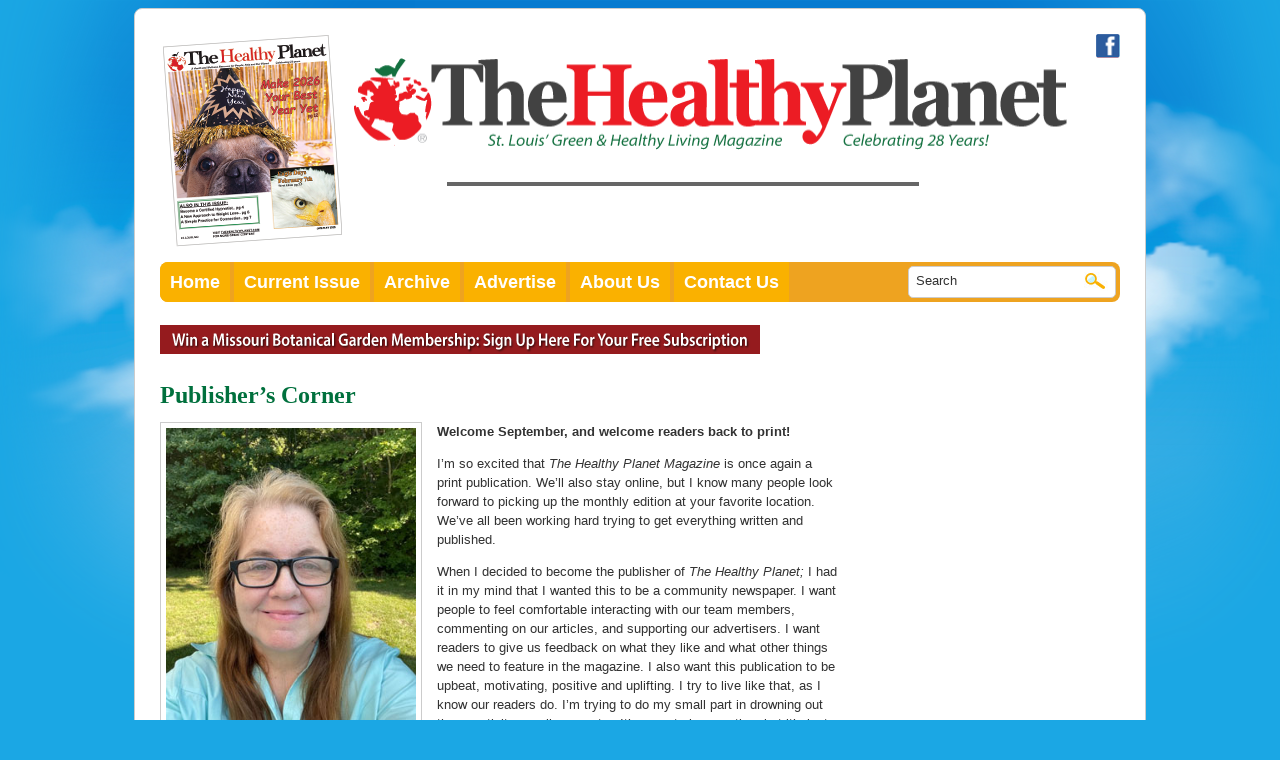

--- FILE ---
content_type: text/html; charset=UTF-8
request_url: https://thehealthyplanet.com/2022/08/02-publishers-corner/
body_size: 9678
content:

<!DOCTYPE html PUBLIC "-//W3C//DTD XHTML 1.0 Transitional//EN" "http://www.w3.org/TR/xhtml1/DTD/xhtml1-transitional.dtd">
<html xmlns="http://www.w3.org/1999/xhtml" lang="en-US">
<head>
<meta http-equiv="Content-Type" content="text/html; charset=utf-8" />
<title>Publisher’s Corner &laquo;  The Healthy Planet</title>


<link rel="pingback" href="" />

<meta name='robots' content='max-image-preview:large' />
<link rel="alternate" type="application/rss+xml" title="The Healthy Planet &raquo; Feed" href="https://thehealthyplanet.com/feed/" />
<link rel="alternate" type="application/rss+xml" title="The Healthy Planet &raquo; Comments Feed" href="https://thehealthyplanet.com/comments/feed/" />
<link rel="alternate" type="application/rss+xml" title="The Healthy Planet &raquo; Publisher’s Corner Comments Feed" href="https://thehealthyplanet.com/2022/08/02-publishers-corner/feed/" />
		<!-- This site uses the Google Analytics by MonsterInsights plugin v9.11.1 - Using Analytics tracking - https://www.monsterinsights.com/ -->
		<!-- Note: MonsterInsights is not currently configured on this site. The site owner needs to authenticate with Google Analytics in the MonsterInsights settings panel. -->
					<!-- No tracking code set -->
				<!-- / Google Analytics by MonsterInsights -->
		<script type="text/javascript">
window._wpemojiSettings = {"baseUrl":"https:\/\/s.w.org\/images\/core\/emoji\/14.0.0\/72x72\/","ext":".png","svgUrl":"https:\/\/s.w.org\/images\/core\/emoji\/14.0.0\/svg\/","svgExt":".svg","source":{"concatemoji":"https:\/\/thehealthyplanet.com\/wp-includes\/js\/wp-emoji-release.min.js?ver=6.3.7"}};
/*! This file is auto-generated */
!function(i,n){var o,s,e;function c(e){try{var t={supportTests:e,timestamp:(new Date).valueOf()};sessionStorage.setItem(o,JSON.stringify(t))}catch(e){}}function p(e,t,n){e.clearRect(0,0,e.canvas.width,e.canvas.height),e.fillText(t,0,0);var t=new Uint32Array(e.getImageData(0,0,e.canvas.width,e.canvas.height).data),r=(e.clearRect(0,0,e.canvas.width,e.canvas.height),e.fillText(n,0,0),new Uint32Array(e.getImageData(0,0,e.canvas.width,e.canvas.height).data));return t.every(function(e,t){return e===r[t]})}function u(e,t,n){switch(t){case"flag":return n(e,"\ud83c\udff3\ufe0f\u200d\u26a7\ufe0f","\ud83c\udff3\ufe0f\u200b\u26a7\ufe0f")?!1:!n(e,"\ud83c\uddfa\ud83c\uddf3","\ud83c\uddfa\u200b\ud83c\uddf3")&&!n(e,"\ud83c\udff4\udb40\udc67\udb40\udc62\udb40\udc65\udb40\udc6e\udb40\udc67\udb40\udc7f","\ud83c\udff4\u200b\udb40\udc67\u200b\udb40\udc62\u200b\udb40\udc65\u200b\udb40\udc6e\u200b\udb40\udc67\u200b\udb40\udc7f");case"emoji":return!n(e,"\ud83e\udef1\ud83c\udffb\u200d\ud83e\udef2\ud83c\udfff","\ud83e\udef1\ud83c\udffb\u200b\ud83e\udef2\ud83c\udfff")}return!1}function f(e,t,n){var r="undefined"!=typeof WorkerGlobalScope&&self instanceof WorkerGlobalScope?new OffscreenCanvas(300,150):i.createElement("canvas"),a=r.getContext("2d",{willReadFrequently:!0}),o=(a.textBaseline="top",a.font="600 32px Arial",{});return e.forEach(function(e){o[e]=t(a,e,n)}),o}function t(e){var t=i.createElement("script");t.src=e,t.defer=!0,i.head.appendChild(t)}"undefined"!=typeof Promise&&(o="wpEmojiSettingsSupports",s=["flag","emoji"],n.supports={everything:!0,everythingExceptFlag:!0},e=new Promise(function(e){i.addEventListener("DOMContentLoaded",e,{once:!0})}),new Promise(function(t){var n=function(){try{var e=JSON.parse(sessionStorage.getItem(o));if("object"==typeof e&&"number"==typeof e.timestamp&&(new Date).valueOf()<e.timestamp+604800&&"object"==typeof e.supportTests)return e.supportTests}catch(e){}return null}();if(!n){if("undefined"!=typeof Worker&&"undefined"!=typeof OffscreenCanvas&&"undefined"!=typeof URL&&URL.createObjectURL&&"undefined"!=typeof Blob)try{var e="postMessage("+f.toString()+"("+[JSON.stringify(s),u.toString(),p.toString()].join(",")+"));",r=new Blob([e],{type:"text/javascript"}),a=new Worker(URL.createObjectURL(r),{name:"wpTestEmojiSupports"});return void(a.onmessage=function(e){c(n=e.data),a.terminate(),t(n)})}catch(e){}c(n=f(s,u,p))}t(n)}).then(function(e){for(var t in e)n.supports[t]=e[t],n.supports.everything=n.supports.everything&&n.supports[t],"flag"!==t&&(n.supports.everythingExceptFlag=n.supports.everythingExceptFlag&&n.supports[t]);n.supports.everythingExceptFlag=n.supports.everythingExceptFlag&&!n.supports.flag,n.DOMReady=!1,n.readyCallback=function(){n.DOMReady=!0}}).then(function(){return e}).then(function(){var e;n.supports.everything||(n.readyCallback(),(e=n.source||{}).concatemoji?t(e.concatemoji):e.wpemoji&&e.twemoji&&(t(e.twemoji),t(e.wpemoji)))}))}((window,document),window._wpemojiSettings);
</script>
<style type="text/css">
img.wp-smiley,
img.emoji {
	display: inline !important;
	border: none !important;
	box-shadow: none !important;
	height: 1em !important;
	width: 1em !important;
	margin: 0 0.07em !important;
	vertical-align: -0.1em !important;
	background: none !important;
	padding: 0 !important;
}
</style>
	<link rel='stylesheet' id='wp-block-library-css' href='https://thehealthyplanet.com/wp-includes/css/dist/block-library/style.min.css?ver=6.3.7' type='text/css' media='all' />
<style id='classic-theme-styles-inline-css' type='text/css'>
/*! This file is auto-generated */
.wp-block-button__link{color:#fff;background-color:#32373c;border-radius:9999px;box-shadow:none;text-decoration:none;padding:calc(.667em + 2px) calc(1.333em + 2px);font-size:1.125em}.wp-block-file__button{background:#32373c;color:#fff;text-decoration:none}
</style>
<style id='global-styles-inline-css' type='text/css'>
body{--wp--preset--color--black: #000000;--wp--preset--color--cyan-bluish-gray: #abb8c3;--wp--preset--color--white: #ffffff;--wp--preset--color--pale-pink: #f78da7;--wp--preset--color--vivid-red: #cf2e2e;--wp--preset--color--luminous-vivid-orange: #ff6900;--wp--preset--color--luminous-vivid-amber: #fcb900;--wp--preset--color--light-green-cyan: #7bdcb5;--wp--preset--color--vivid-green-cyan: #00d084;--wp--preset--color--pale-cyan-blue: #8ed1fc;--wp--preset--color--vivid-cyan-blue: #0693e3;--wp--preset--color--vivid-purple: #9b51e0;--wp--preset--gradient--vivid-cyan-blue-to-vivid-purple: linear-gradient(135deg,rgba(6,147,227,1) 0%,rgb(155,81,224) 100%);--wp--preset--gradient--light-green-cyan-to-vivid-green-cyan: linear-gradient(135deg,rgb(122,220,180) 0%,rgb(0,208,130) 100%);--wp--preset--gradient--luminous-vivid-amber-to-luminous-vivid-orange: linear-gradient(135deg,rgba(252,185,0,1) 0%,rgba(255,105,0,1) 100%);--wp--preset--gradient--luminous-vivid-orange-to-vivid-red: linear-gradient(135deg,rgba(255,105,0,1) 0%,rgb(207,46,46) 100%);--wp--preset--gradient--very-light-gray-to-cyan-bluish-gray: linear-gradient(135deg,rgb(238,238,238) 0%,rgb(169,184,195) 100%);--wp--preset--gradient--cool-to-warm-spectrum: linear-gradient(135deg,rgb(74,234,220) 0%,rgb(151,120,209) 20%,rgb(207,42,186) 40%,rgb(238,44,130) 60%,rgb(251,105,98) 80%,rgb(254,248,76) 100%);--wp--preset--gradient--blush-light-purple: linear-gradient(135deg,rgb(255,206,236) 0%,rgb(152,150,240) 100%);--wp--preset--gradient--blush-bordeaux: linear-gradient(135deg,rgb(254,205,165) 0%,rgb(254,45,45) 50%,rgb(107,0,62) 100%);--wp--preset--gradient--luminous-dusk: linear-gradient(135deg,rgb(255,203,112) 0%,rgb(199,81,192) 50%,rgb(65,88,208) 100%);--wp--preset--gradient--pale-ocean: linear-gradient(135deg,rgb(255,245,203) 0%,rgb(182,227,212) 50%,rgb(51,167,181) 100%);--wp--preset--gradient--electric-grass: linear-gradient(135deg,rgb(202,248,128) 0%,rgb(113,206,126) 100%);--wp--preset--gradient--midnight: linear-gradient(135deg,rgb(2,3,129) 0%,rgb(40,116,252) 100%);--wp--preset--font-size--small: 13px;--wp--preset--font-size--medium: 20px;--wp--preset--font-size--large: 36px;--wp--preset--font-size--x-large: 42px;--wp--preset--spacing--20: 0.44rem;--wp--preset--spacing--30: 0.67rem;--wp--preset--spacing--40: 1rem;--wp--preset--spacing--50: 1.5rem;--wp--preset--spacing--60: 2.25rem;--wp--preset--spacing--70: 3.38rem;--wp--preset--spacing--80: 5.06rem;--wp--preset--shadow--natural: 6px 6px 9px rgba(0, 0, 0, 0.2);--wp--preset--shadow--deep: 12px 12px 50px rgba(0, 0, 0, 0.4);--wp--preset--shadow--sharp: 6px 6px 0px rgba(0, 0, 0, 0.2);--wp--preset--shadow--outlined: 6px 6px 0px -3px rgba(255, 255, 255, 1), 6px 6px rgba(0, 0, 0, 1);--wp--preset--shadow--crisp: 6px 6px 0px rgba(0, 0, 0, 1);}:where(.is-layout-flex){gap: 0.5em;}:where(.is-layout-grid){gap: 0.5em;}body .is-layout-flow > .alignleft{float: left;margin-inline-start: 0;margin-inline-end: 2em;}body .is-layout-flow > .alignright{float: right;margin-inline-start: 2em;margin-inline-end: 0;}body .is-layout-flow > .aligncenter{margin-left: auto !important;margin-right: auto !important;}body .is-layout-constrained > .alignleft{float: left;margin-inline-start: 0;margin-inline-end: 2em;}body .is-layout-constrained > .alignright{float: right;margin-inline-start: 2em;margin-inline-end: 0;}body .is-layout-constrained > .aligncenter{margin-left: auto !important;margin-right: auto !important;}body .is-layout-constrained > :where(:not(.alignleft):not(.alignright):not(.alignfull)){max-width: var(--wp--style--global--content-size);margin-left: auto !important;margin-right: auto !important;}body .is-layout-constrained > .alignwide{max-width: var(--wp--style--global--wide-size);}body .is-layout-flex{display: flex;}body .is-layout-flex{flex-wrap: wrap;align-items: center;}body .is-layout-flex > *{margin: 0;}body .is-layout-grid{display: grid;}body .is-layout-grid > *{margin: 0;}:where(.wp-block-columns.is-layout-flex){gap: 2em;}:where(.wp-block-columns.is-layout-grid){gap: 2em;}:where(.wp-block-post-template.is-layout-flex){gap: 1.25em;}:where(.wp-block-post-template.is-layout-grid){gap: 1.25em;}.has-black-color{color: var(--wp--preset--color--black) !important;}.has-cyan-bluish-gray-color{color: var(--wp--preset--color--cyan-bluish-gray) !important;}.has-white-color{color: var(--wp--preset--color--white) !important;}.has-pale-pink-color{color: var(--wp--preset--color--pale-pink) !important;}.has-vivid-red-color{color: var(--wp--preset--color--vivid-red) !important;}.has-luminous-vivid-orange-color{color: var(--wp--preset--color--luminous-vivid-orange) !important;}.has-luminous-vivid-amber-color{color: var(--wp--preset--color--luminous-vivid-amber) !important;}.has-light-green-cyan-color{color: var(--wp--preset--color--light-green-cyan) !important;}.has-vivid-green-cyan-color{color: var(--wp--preset--color--vivid-green-cyan) !important;}.has-pale-cyan-blue-color{color: var(--wp--preset--color--pale-cyan-blue) !important;}.has-vivid-cyan-blue-color{color: var(--wp--preset--color--vivid-cyan-blue) !important;}.has-vivid-purple-color{color: var(--wp--preset--color--vivid-purple) !important;}.has-black-background-color{background-color: var(--wp--preset--color--black) !important;}.has-cyan-bluish-gray-background-color{background-color: var(--wp--preset--color--cyan-bluish-gray) !important;}.has-white-background-color{background-color: var(--wp--preset--color--white) !important;}.has-pale-pink-background-color{background-color: var(--wp--preset--color--pale-pink) !important;}.has-vivid-red-background-color{background-color: var(--wp--preset--color--vivid-red) !important;}.has-luminous-vivid-orange-background-color{background-color: var(--wp--preset--color--luminous-vivid-orange) !important;}.has-luminous-vivid-amber-background-color{background-color: var(--wp--preset--color--luminous-vivid-amber) !important;}.has-light-green-cyan-background-color{background-color: var(--wp--preset--color--light-green-cyan) !important;}.has-vivid-green-cyan-background-color{background-color: var(--wp--preset--color--vivid-green-cyan) !important;}.has-pale-cyan-blue-background-color{background-color: var(--wp--preset--color--pale-cyan-blue) !important;}.has-vivid-cyan-blue-background-color{background-color: var(--wp--preset--color--vivid-cyan-blue) !important;}.has-vivid-purple-background-color{background-color: var(--wp--preset--color--vivid-purple) !important;}.has-black-border-color{border-color: var(--wp--preset--color--black) !important;}.has-cyan-bluish-gray-border-color{border-color: var(--wp--preset--color--cyan-bluish-gray) !important;}.has-white-border-color{border-color: var(--wp--preset--color--white) !important;}.has-pale-pink-border-color{border-color: var(--wp--preset--color--pale-pink) !important;}.has-vivid-red-border-color{border-color: var(--wp--preset--color--vivid-red) !important;}.has-luminous-vivid-orange-border-color{border-color: var(--wp--preset--color--luminous-vivid-orange) !important;}.has-luminous-vivid-amber-border-color{border-color: var(--wp--preset--color--luminous-vivid-amber) !important;}.has-light-green-cyan-border-color{border-color: var(--wp--preset--color--light-green-cyan) !important;}.has-vivid-green-cyan-border-color{border-color: var(--wp--preset--color--vivid-green-cyan) !important;}.has-pale-cyan-blue-border-color{border-color: var(--wp--preset--color--pale-cyan-blue) !important;}.has-vivid-cyan-blue-border-color{border-color: var(--wp--preset--color--vivid-cyan-blue) !important;}.has-vivid-purple-border-color{border-color: var(--wp--preset--color--vivid-purple) !important;}.has-vivid-cyan-blue-to-vivid-purple-gradient-background{background: var(--wp--preset--gradient--vivid-cyan-blue-to-vivid-purple) !important;}.has-light-green-cyan-to-vivid-green-cyan-gradient-background{background: var(--wp--preset--gradient--light-green-cyan-to-vivid-green-cyan) !important;}.has-luminous-vivid-amber-to-luminous-vivid-orange-gradient-background{background: var(--wp--preset--gradient--luminous-vivid-amber-to-luminous-vivid-orange) !important;}.has-luminous-vivid-orange-to-vivid-red-gradient-background{background: var(--wp--preset--gradient--luminous-vivid-orange-to-vivid-red) !important;}.has-very-light-gray-to-cyan-bluish-gray-gradient-background{background: var(--wp--preset--gradient--very-light-gray-to-cyan-bluish-gray) !important;}.has-cool-to-warm-spectrum-gradient-background{background: var(--wp--preset--gradient--cool-to-warm-spectrum) !important;}.has-blush-light-purple-gradient-background{background: var(--wp--preset--gradient--blush-light-purple) !important;}.has-blush-bordeaux-gradient-background{background: var(--wp--preset--gradient--blush-bordeaux) !important;}.has-luminous-dusk-gradient-background{background: var(--wp--preset--gradient--luminous-dusk) !important;}.has-pale-ocean-gradient-background{background: var(--wp--preset--gradient--pale-ocean) !important;}.has-electric-grass-gradient-background{background: var(--wp--preset--gradient--electric-grass) !important;}.has-midnight-gradient-background{background: var(--wp--preset--gradient--midnight) !important;}.has-small-font-size{font-size: var(--wp--preset--font-size--small) !important;}.has-medium-font-size{font-size: var(--wp--preset--font-size--medium) !important;}.has-large-font-size{font-size: var(--wp--preset--font-size--large) !important;}.has-x-large-font-size{font-size: var(--wp--preset--font-size--x-large) !important;}
.wp-block-navigation a:where(:not(.wp-element-button)){color: inherit;}
:where(.wp-block-post-template.is-layout-flex){gap: 1.25em;}:where(.wp-block-post-template.is-layout-grid){gap: 1.25em;}
:where(.wp-block-columns.is-layout-flex){gap: 2em;}:where(.wp-block-columns.is-layout-grid){gap: 2em;}
.wp-block-pullquote{font-size: 1.5em;line-height: 1.6;}
</style>
<link rel="https://api.w.org/" href="https://thehealthyplanet.com/wp-json/" /><link rel="alternate" type="application/json" href="https://thehealthyplanet.com/wp-json/wp/v2/posts/16770" /><link rel="EditURI" type="application/rsd+xml" title="RSD" href="https://thehealthyplanet.com/xmlrpc.php?rsd" />
<meta name="generator" content="WordPress 6.3.7" />
<link rel="canonical" href="https://thehealthyplanet.com/2022/08/02-publishers-corner/" />
<link rel='shortlink' href='https://thehealthyplanet.com/?p=16770' />
<link rel="alternate" type="application/json+oembed" href="https://thehealthyplanet.com/wp-json/oembed/1.0/embed?url=https%3A%2F%2Fthehealthyplanet.com%2F2022%2F08%2F02-publishers-corner%2F" />
<link rel="alternate" type="text/xml+oembed" href="https://thehealthyplanet.com/wp-json/oembed/1.0/embed?url=https%3A%2F%2Fthehealthyplanet.com%2F2022%2F08%2F02-publishers-corner%2F&#038;format=xml" />
<style type="text/css">.recentcomments a{display:inline !important;padding:0 !important;margin:0 !important;}</style>		<style type="text/css" id="wp-custom-css">
			p {line-height: 1.5;}
h3 {color: #13703f; font-size: 18px;}
	ul {font-size: 1.2em; line-height: 1.5; list-style-type: square;}		</style>
		
<link rel="stylesheet" href="/styles/general.css" />

</head>


<body class="post-template-default single single-post postid-16770 single-format-standard">
<div id="container">	
	<div style="float:right; width:24px;"><a href="http://www.facebook.com/pages/The-Healthy-Planet-Magazine/140397372678242" target="_blank"><img src="/images/layout/icon-facebook.png" border="0" width="24" height="24" alt="Facebook" /></a></div>

<div id="header">
	<div id="headerLeft">
		<a href="https://thehealthyplanet.com/the-healthy-planet-print-edition-flipbook/"><img src="/images/virtual-editions/Jan26Cover_for_header.png" alt="The Healthy Planet"/></a>
	</div>
    <div id="headerRight">
    	<a href="/" ><img src="/images/layout/logo_the-healthy-planet-celebrating-28-years.png" border="0" width="717" height="94" alt="The Healthy Planet" /></a>
		<div class="container">

			<div id="header-adbutler-container">
		        <!-- Begin AdButler Code  -->
<!-- Banner Ad [async] -->
<script type="text/javascript">if (!window.AdButler){(function(){var s = document.createElement("script"); s.async = true; s.type = "text/javascript";s.src = 'https://servedbyadbutler.com/app.js';var n = document.getElementsByTagName("script")[0]; n.parentNode.insertBefore(s, n);}());}</script>
<script type="text/javascript">
var AdButler = AdButler || {}; AdButler.ads = AdButler.ads || [];
var abkw = window.abkw || '';
var plc150616 = window.plc150616 || 0;
document.write('<'+'div id="placement_150616_'+plc150616+'"></'+'div>');
AdButler.ads.push({handler: function(opt){ AdButler.register(162736, 150616, [468,60], 'placement_150616_'+opt.place, opt); }, opt: { place: plc150616++, keywords: abkw, domain: 'servedbyadbutler.com', click:'CLICK_MACRO_PLACEHOLDER' }});
</script>
		        <!-- End AdButler Code  -->
			</div>
		</div>

    
    </div>
    <div class="clear"></div>
</div><div id="nav">
	<div id="navLeft">
        <ul>
            <li><a href="http://www.thehealthyplanet.com/" class="navLeftEnd">Home</a></li>
            <li><a href="/category/january-2026/">Current Issue</a></li>
            <li><a href="/archives-month/">Archive</a></li>
            <li><a href="/advertise/">Advertise</a></li>
            <li><a href="/about-us/">About Us</a></li>
            <li><a href="/contact-us">Contact Us</a></li>
        </ul>
	</div>
    
    <div id="navRight">
    	<form action="/" method="get">
        	<div id="navRightInner">
            	<div style="float:left; width:170px;"><input align="middle" type="text" name="s" value="Search" onfocus="this.value=''" /></div>
                <div style="float:left; width:24px;"><input align="middle" type="image" src="/images/layout/search_07.jpg" /></div>
            </div>
        </form>
    </div>
    <div class="clear"></div>        
</div>


<div id="mainContent">

	<div id="mainLeft">
    
    
    	<div id="specialContent">

<a href="/win-a-weekend-at-trout-lodge/"><img src="/images/sub-nav_02.png" border="0" /></a>

<!-- 
        	<div id="growersGuide"><a href="http://thehealthyplanet.com/virtual-edition-of-the-healthy-planet/" target="_blank"><img src="/images/layout/img_07.png" border="0" width="249" height="107" style="margin-bottom:15px;" alt="Read Our Digital Edition" /></a></div>
            <div id="contest"><a href="/win-a-weekend-at-trout-lodge/"><img src="/images/layout/img_10.gif" border="0" width="244" height="73" alt="Win a Weekend at Trout Lodge" /></a></div>
            <div class="clear"></div> -->
</div>

    
    
    
    
    	<!-- CONTENT HERE -->
        
        
        
                    <!-- <div class="navigation">
                        <div class="alignleft"></div>
                        <div class="alignright"></div>
                    </div> : -->
            
                    <div class="post-16770 post type-post status-publish format-standard hentry category-september-2022" id="post-16770">
                        <h2>Publisher’s Corner</h2>
            
                        <div class="entry">
                            
<img decoding="async" fetchpriority="high" style="margin-right: 15px; padding: 5px; border: 1px solid #cccccc;" src="http://thehealthyplanet.com/wp-content/uploads/2022/09/SusanNewPix-300x400.jpg" alt="Susan Hunt-Bradford" width="250" height="333" align="left">



<p><strong>Welcome September, and welcome readers back to print!</strong></p>



<p>I’m so excited that <em>The Healthy Planet Magazine</em> is once again a print publication. We’ll also stay online, but I know many people look forward to picking up the monthly edition at your favorite location. We’ve all been working hard trying to get everything written and published.</p>



<p>When I decided to become the publisher of <em>The Healthy Planet; </em>I had it in my mind that I wanted this to be a community newspaper. I want people to feel comfortable interacting with our team members, commenting on our articles, and supporting our advertisers. I want readers to give us feedback on what they like and what other things we need to feature in the magazine. I also want this publication to be upbeat, motivating, positive and uplifting. I try to live like that, as I know our readers do. I’m trying to do my small part in drowning out the negativity we all encounter. It’s easy to be negative, but it’s just as easy and feels much better to be positive. There’s always something to feel good about, and helping others is a perfect way.</p>



<p>With this edition, I’ve started a feature called “Good people doing good things.” There are so many good people out there, and we don’t always get a chance to acknowledge or celebrate them; I hope this feature inspires readers to continue to do good things. Also, to let the people doing good things know they are valued and needed now more than ever. I’ve started a food and nutrition section with a few monthly recipes. Several different people will create wonderful original recipes while keeping the ingredients healthy. We’ll have a monthly organization column since clutter and disorganization can affect our health and wellness in many ways. We’ll also have some other new things that we can all use to live a healthier, happier life. And of course, I want to feature many pets and various animals.</p>



<p>We have some new Healthy Planet team members bringing their unique perspectives to the publication. Previous team members who worked with JB Lester will continue to give us their experience and expertise. All of them, whether new or seasoned, are talented, fun, and very special people. I’m learning so many new things, I know I’ll make mistakes along the way, but that’s the only way to learn. I enjoy learning, so I know this position will never get boring.</p>



<p>Thanks to our readers, advertisers, and team members for your continuous support of The Healthy Planet Magazine. A very special thank you to JB as he continues to advise me and help the publication in many ways while always staying patient.</p>



<p>Stay tuned because more great things are in the works.</p>



<p><strong>Sincerely, Susan Hunt-Bradford, Publisher<br>thpsusan@yahoo.com</strong></p>
            
                                                                    
                            <p class="postmetadata alt">
                                <small>
                                    This entry was posted
                                                                        on Sunday, August 28th, 2022 at 4:20 pm                                    and is filed under <a href="https://thehealthyplanet.com/category/september-2022/" rel="category tag">September 2022</a>.
                                    You can follow any responses to this entry through the <a href="https://thehealthyplanet.com/2022/08/02-publishers-corner/feed/">RSS 2.0</a> feed.
            
                                                                            Responses are currently closed, but you can <a href="https://thehealthyplanet.com/2022/08/02-publishers-corner/trackback/ " rel="trackback">trackback</a> from your own site.
            
                                                
                                </small>
                            </p>
            
                        </div>
                    </div>
            
                
<!-- You can start editing here. -->


			<!-- If comments are closed. -->
		<!-- <p class="nocomments">Comments are closed.</p> -->

	

            
                        
        
        
    
    </div>
    
    
    
    <style type="text/css">
<!--
#mainRight #newsletterSubscribe a {
	color: #FFF;
	text-align: center;
}
-->
</style>
<!-- Turn off Newsletter Signup for May 2020 -->   
 
 <!--<div id="newsletterSubscribe">
 		<!-- Begin MailChimp Signup Form -->
		<!-- <h2>Join Our Newsletter</h2>
		<div id="mc_embed_signup">
		<form action="http://TheHealthyPlanet.us2.list-manage.com/subscribe/post?u=897f95336428c9a63c5a87bdf&amp;id=e01d7b0b44" method="post" id="mc-embedded-subscribe-form" name="mc-embedded-subscribe-form" class="validate" target="_blank">
			<p><label for="mce-EMAIL">E-Mail</label>
			<input type="email" value="" name="EMAIL" class="email" id="mce-EMAIL" placeholder="email address" required>
			</p>
			<div class="clear"><input type="submit" value="Subscribe" name="subscribe" id="mc-embedded-subscribe" class="button"></div>
		</form>
		</div>  -->
		<!-- End mc_embed_signup -->
	<!-- </div> -->
 
        
<!-- Begin AdButler Code  -->
<div style="float: right;">


<div style="margin-top:15px; margin-bottom:15px;">
<!-- Homepage Sidebar Large 31 [async] -->
<script type="text/javascript">if (!window.AdButler){(function(){var s = document.createElement("script"); s.async = true; s.type = "text/javascript";s.src = 'https://servedbyadbutler.com/app.js';var n = document.getElementsByTagName("script")[0]; n.parentNode.insertBefore(s, n);}());}</script>
<script type="text/javascript">
var AdButler = AdButler || {}; AdButler.ads = AdButler.ads || [];
var abkw = window.abkw || '';
var plc481500 = window.plc481500 || 0;
document.write('<'+'div id="placement_481500_'+plc481500+'"></'+'div>');
AdButler.ads.push({handler: function(opt){ AdButler.register(162736, 481500, [250,250], 'placement_481500_'+opt.place, opt); }, opt: { place: plc481500++, keywords: abkw, domain: 'servedbyadbutler.com', click:'CLICK_MACRO_PLACEHOLDER' }});
</script>
</div>



<div style="margin-top:15px; margin-bottom:15px;">
<!-- Homepage Sidebar Large 19 [async] -->
<script type="text/javascript">if (!window.AdButler){(function(){var s = document.createElement("script"); s.async = true; s.type = "text/javascript";s.src = 'https://servedbyadbutler.com/app.js';var n = document.getElementsByTagName("script")[0]; n.parentNode.insertBefore(s, n);}());}</script>
<script type="text/javascript">
var AdButler = AdButler || {}; AdButler.ads = AdButler.ads || [];
var abkw = window.abkw || '';
var plc465201 = window.plc465201 || 0;
document.write('<'+'div id="placement_465201_'+plc465201+'"></'+'div>');
AdButler.ads.push({handler: function(opt){ AdButler.register(162736, 465201, [250,250], 'placement_465201_'+opt.place, opt); }, opt: { place: plc465201++, keywords: abkw, domain: 'servedbyadbutler.com', click:'CLICK_MACRO_PLACEHOLDER' }});
</script>
</div>


<div style="margin-top:15px; margin-bottom:15px;">
<!-- Homepage Sidebar Large 22 [async] -->
<script type="text/javascript">if (!window.AdButler){(function(){var s = document.createElement("script"); s.async = true; s.type = "text/javascript";s.src = 'https://servedbyadbutler.com/app.js';var n = document.getElementsByTagName("script")[0]; n.parentNode.insertBefore(s, n);}());}</script>
<script type="text/javascript">
var AdButler = AdButler || {}; AdButler.ads = AdButler.ads || [];
var abkw = window.abkw || '';
var plc465426 = window.plc465426 || 0;
document.write('<'+'div id="placement_465426_'+plc465426+'"></'+'div>');
AdButler.ads.push({handler: function(opt){ AdButler.register(162736, 465426, [250,250], 'placement_465426_'+opt.place, opt); }, opt: { place: plc465426++, keywords: abkw, domain: 'servedbyadbutler.com', click:'CLICK_MACRO_PLACEHOLDER' }});
</script>
</div>


<div style="margin-top:15px; margin-bottom:15px;">
<!-- Homepage Sidebar Large 2 [async] -->
  <script type="text/javascript">if (!window.AdButler){(function(){var s = document.createElement("script"); s.async = true; s.type = "text/javascript";s.src = 'https://servedbyadbutler.com/app.js';var n = document.getElementsByTagName("script")[0]; n.parentNode.insertBefore(s, n);}());}</script>
  <script type="text/javascript">
  var AdButler = AdButler || {}; AdButler.ads = AdButler.ads || [];
  var abkw = window.abkw || '';
  var plc151874 = window.plc151874 || 0;
  document.write('<'+'div id="placement_151874_'+plc151874+'"></'+'div>');
  AdButler.ads.push({handler: function(opt){ AdButler.register(162736, 151874, [250,250], 'placement_151874_'+opt.place, opt); }, opt: { place: plc151874++, keywords: abkw, domain: 'servedbyadbutler.com', click:'CLICK_MACRO_PLACEHOLDER' }});
  </script>
</div>


<div style="margin-top:15px; margin-bottom:15px;">
<!-- Homepage Sidebar Large 11 [async] -->
  <script type="text/javascript">if (!window.AdButler){(function(){var s = document.createElement("script"); s.async = true; s.type = "text/javascript";s.src = 'https://servedbyadbutler.com/app.js';var n = document.getElementsByTagName("script")[0]; n.parentNode.insertBefore(s, n);}());}</script>
  <script type="text/javascript">
  var AdButler = AdButler || {}; AdButler.ads = AdButler.ads || [];
  var abkw = window.abkw || '';
  var plc465056 = window.plc465056 || 0;
  document.write('<'+'div id="placement_465056_'+plc465056+'"></'+'div>');
  AdButler.ads.push({handler: function(opt){ AdButler.register(162736, 465056, [250,250], 'placement_465056_'+opt.place, opt); }, opt: { place: plc465056++, keywords: abkw, domain: 'servedbyadbutler.com', click:'CLICK_MACRO_PLACEHOLDER' }});
  </script>
</div>


<div style="margin-top:15px; margin-bottom:15px;">
<!-- Homepage Sidebar Large 24 [async] -->
<script type="text/javascript">if (!window.AdButler){(function(){var s = document.createElement("script"); s.async = true; s.type = "text/javascript";s.src = 'https://servedbyadbutler.com/app.js';var n = document.getElementsByTagName("script")[0]; n.parentNode.insertBefore(s, n);}());}</script>
<script type="text/javascript">
var AdButler = AdButler || {}; AdButler.ads = AdButler.ads || [];
var abkw = window.abkw || '';
var plc465428 = window.plc465428 || 0;
document.write('<'+'div id="placement_465428_'+plc465428+'"></'+'div>');
AdButler.ads.push({handler: function(opt){ AdButler.register(162736, 465428, [250,250], 'placement_465428_'+opt.place, opt); }, opt: { place: plc465428++, keywords: abkw, domain: 'servedbyadbutler.com', click:'CLICK_MACRO_PLACEHOLDER' }});
</script>
</div>


<div style="margin-top:15px; margin-bottom:15px;">
<!-- Homepage Sidebar Large 16 [async] -->
  <script type="text/javascript">if (!window.AdButler){(function(){var s = document.createElement("script"); s.async = true; s.type = "text/javascript";s.src = 'https://servedbyadbutler.com/app.js';var n = document.getElementsByTagName("script")[0]; n.parentNode.insertBefore(s, n);}());}</script>
  <script type="text/javascript">
  var AdButler = AdButler || {}; AdButler.ads = AdButler.ads || [];
  var abkw = window.abkw || '';
  var plc465061 = window.plc465061 || 0;
  document.write('<'+'div id="placement_465061_'+plc465061+'"></'+'div>');
  AdButler.ads.push({handler: function(opt){ AdButler.register(162736, 465061, [250,250], 'placement_465061_'+opt.place, opt); }, opt: { place: plc465061++, keywords: abkw, domain: 'servedbyadbutler.com', click:'CLICK_MACRO_PLACEHOLDER' }});
  </script>
</div>


<div style="margin-top:15px; margin-bottom:15px;">
<!-- Homepage Sidebar Large 7 [async] -->
  <script type="text/javascript">if (!window.AdButler){(function(){var s = document.createElement("script"); s.async = true; s.type = "text/javascript";s.src = 'https://servedbyadbutler.com/app.js';var n = document.getElementsByTagName("script")[0]; n.parentNode.insertBefore(s, n);}());}</script>
  <script type="text/javascript">
  var AdButler = AdButler || {}; AdButler.ads = AdButler.ads || [];
  var abkw = window.abkw || '';
  var plc465052 = window.plc465052 || 0;
  document.write('<'+'div id="placement_465052_'+plc465052+'"></'+'div>');
  AdButler.ads.push({handler: function(opt){ AdButler.register(162736, 465052, [250,250], 'placement_465052_'+opt.place, opt); }, opt: { place: plc465052++, keywords: abkw, domain: 'servedbyadbutler.com', click:'CLICK_MACRO_PLACEHOLDER' }});
  </script>
  </div>
  
  
<div style="margin-top:15px; margin-bottom:15px;">
<!-- Homepage Sidebar Large 1 [async] -->
  <script type="text/javascript">if (!window.AdButler){(function(){var s = document.createElement("script"); s.async = true; s.type = "text/javascript";s.src = 'https://servedbyadbutler.com/app.js';var n = document.getElementsByTagName("script")[0]; n.parentNode.insertBefore(s, n);}());}</script>
  <script type="text/javascript">
  var AdButler = AdButler || {}; AdButler.ads = AdButler.ads || [];
  var abkw = window.abkw || '';
  var plc151873 = window.plc151873 || 0;
  document.write('<'+'div id="placement_151873_'+plc151873+'"></'+'div>');
  AdButler.ads.push({handler: function(opt){ AdButler.register(162736, 151873, [250,250], 'placement_151873_'+opt.place, opt); }, opt: { place: plc151873++, keywords: abkw, domain: 'servedbyadbutler.com', click:'CLICK_MACRO_PLACEHOLDER' }});
  </script>
</div>

  
<div style="margin-top:15px; margin-bottom:15px;">
<!-- Homepage Sidebar Large 13 [async] -->
  <script type="text/javascript">if (!window.AdButler){(function(){var s = document.createElement("script"); s.async = true; s.type = "text/javascript";s.src = 'https://servedbyadbutler.com/app.js';var n = document.getElementsByTagName("script")[0]; n.parentNode.insertBefore(s, n);}());}</script>
  <script type="text/javascript">
  var AdButler = AdButler || {}; AdButler.ads = AdButler.ads || [];
  var abkw = window.abkw || '';
  var plc465058 = window.plc465058 || 0;
  document.write('<'+'div id="placement_465058_'+plc465058+'"></'+'div>');
  AdButler.ads.push({handler: function(opt){ AdButler.register(162736, 465058, [250,250], 'placement_465058_'+opt.place, opt); }, opt: { place: plc465058++, keywords: abkw, domain: 'servedbyadbutler.com', click:'CLICK_MACRO_PLACEHOLDER' }});
  </script>
</div>


<div style="margin-top:15px; margin-bottom:15px;">
<!-- Homepage Sidebar Large 14 [async] -->
  <script type="text/javascript">if (!window.AdButler){(function(){var s = document.createElement("script"); s.async = true; s.type = "text/javascript";s.src = 'https://servedbyadbutler.com/app.js';var n = document.getElementsByTagName("script")[0]; n.parentNode.insertBefore(s, n);}());}</script>
  <script type="text/javascript">
  var AdButler = AdButler || {}; AdButler.ads = AdButler.ads || [];
  var abkw = window.abkw || '';
  var plc465059 = window.plc465059 || 0;
  document.write('<'+'div id="placement_465059_'+plc465059+'"></'+'div>');
  AdButler.ads.push({handler: function(opt){ AdButler.register(162736, 465059, [250,250], 'placement_465059_'+opt.place, opt); }, opt: { place: plc465059++, keywords: abkw, domain: 'servedbyadbutler.com', click:'CLICK_MACRO_PLACEHOLDER' }});
  </script>
</div>


<div style="margin-top:15px; margin-bottom:15px;">
<!-- Homepage Sidebar Large 8 [async] -->
  <script type="text/javascript">if (!window.AdButler){(function(){var s = document.createElement("script"); s.async = true; s.type = "text/javascript";s.src = 'https://servedbyadbutler.com/app.js';var n = document.getElementsByTagName("script")[0]; n.parentNode.insertBefore(s, n);}());}</script>
  <script type="text/javascript">
  var AdButler = AdButler || {}; AdButler.ads = AdButler.ads || [];
  var abkw = window.abkw || '';
  var plc465053 = window.plc465053 || 0;
  document.write('<'+'div id="placement_465053_'+plc465053+'"></'+'div>');
  AdButler.ads.push({handler: function(opt){ AdButler.register(162736, 465053, [250,250], 'placement_465053_'+opt.place, opt); }, opt: { place: plc465053++, keywords: abkw, domain: 'servedbyadbutler.com', click:'CLICK_MACRO_PLACEHOLDER' }});
  </script>
</div>


<div style="margin-top:15px; margin-bottom:15px;">
<!-- Homepage Sidebar Large 20 [async] -->
<script type="text/javascript">if (!window.AdButler){(function(){var s = document.createElement("script"); s.async = true; s.type = "text/javascript";s.src = 'https://servedbyadbutler.com/app.js';var n = document.getElementsByTagName("script")[0]; n.parentNode.insertBefore(s, n);}());}</script>
<script type="text/javascript">
var AdButler = AdButler || {}; AdButler.ads = AdButler.ads || [];
var abkw = window.abkw || '';
var plc465202 = window.plc465202 || 0;
document.write('<'+'div id="placement_465202_'+plc465202+'"></'+'div>');
AdButler.ads.push({handler: function(opt){ AdButler.register(162736, 465202, [250,250], 'placement_465202_'+opt.place, opt); }, opt: { place: plc465202++, keywords: abkw, domain: 'servedbyadbutler.com', click:'CLICK_MACRO_PLACEHOLDER' }});
</script>
</div>


<div style="margin-top:15px; margin-bottom:15px;">
<!-- Homepage Sidebar Large 21 [async] -->
<script type="text/javascript">if (!window.AdButler){(function(){var s = document.createElement("script"); s.async = true; s.type = "text/javascript";s.src = 'https://servedbyadbutler.com/app.js';var n = document.getElementsByTagName("script")[0]; n.parentNode.insertBefore(s, n);}());}</script>
<script type="text/javascript">
var AdButler = AdButler || {}; AdButler.ads = AdButler.ads || [];
var abkw = window.abkw || '';
var plc465425 = window.plc465425 || 0;
document.write('<'+'div id="placement_465425_'+plc465425+'"></'+'div>');
AdButler.ads.push({handler: function(opt){ AdButler.register(162736, 465425, [250,250], 'placement_465425_'+opt.place, opt); }, opt: { place: plc465425++, keywords: abkw, domain: 'servedbyadbutler.com', click:'CLICK_MACRO_PLACEHOLDER' }});
</script>
</div>


<div style="margin-top:15px; margin-bottom:15px;">
<!-- Homepage Sidebar Large 18 [async] -->
  <script type="text/javascript">if (!window.AdButler){(function(){var s = document.createElement("script"); s.async = true; s.type = "text/javascript";s.src = 'https://servedbyadbutler.com/app.js';var n = document.getElementsByTagName("script")[0]; n.parentNode.insertBefore(s, n);}());}</script>
  <script type="text/javascript">
  var AdButler = AdButler || {}; AdButler.ads = AdButler.ads || [];
  var abkw = window.abkw || '';
  var plc465063 = window.plc465063 || 0;
  document.write('<'+'div id="placement_465063_'+plc465063+'"></'+'div>');
  AdButler.ads.push({handler: function(opt){ AdButler.register(162736, 465063, [250,250], 'placement_465063_'+opt.place, opt); }, opt: { place: plc465063++, keywords: abkw, domain: 'servedbyadbutler.com', click:'CLICK_MACRO_PLACEHOLDER' }});
  </script>
</div>


<div style="margin-top:15px; margin-bottom:15px;">
<!-- Homepage Sidebar Large 23 [async] -->
<script type="text/javascript">if (!window.AdButler){(function(){var s = document.createElement("script"); s.async = true; s.type = "text/javascript";s.src = 'https://servedbyadbutler.com/app.js';var n = document.getElementsByTagName("script")[0]; n.parentNode.insertBefore(s, n);}());}</script>
<script type="text/javascript">
var AdButler = AdButler || {}; AdButler.ads = AdButler.ads || [];
var abkw = window.abkw || '';
var plc465427 = window.plc465427 || 0;
document.write('<'+'div id="placement_465427_'+plc465427+'"></'+'div>');
AdButler.ads.push({handler: function(opt){ AdButler.register(162736, 465427, [250,250], 'placement_465427_'+opt.place, opt); }, opt: { place: plc465427++, keywords: abkw, domain: 'servedbyadbutler.com', click:'CLICK_MACRO_PLACEHOLDER' }});
</script>
</div>


<div style="margin-top:15px; margin-bottom:15px;">
<!-- Homepage Sidebar Large 30 [async] -->
<script type="text/javascript">if (!window.AdButler){(function(){var s = document.createElement("script"); s.async = true; s.type = "text/javascript";s.src = 'https://servedbyadbutler.com/app.js';var n = document.getElementsByTagName("script")[0]; n.parentNode.insertBefore(s, n);}());}</script>
<script type="text/javascript">
var AdButler = AdButler || {}; AdButler.ads = AdButler.ads || [];
var abkw = window.abkw || '';
var plc478783 = window.plc478783 || 0;
document.write('<'+'div id="placement_478783_'+plc478783+'"></'+'div>');
AdButler.ads.push({handler: function(opt){ AdButler.register(162736, 478783, [250,250], 'placement_478783_'+opt.place, opt); }, opt: { place: plc478783++, keywords: abkw, domain: 'servedbyadbutler.com', click:'CLICK_MACRO_PLACEHOLDER' }});
</script>
</div>


<div style="margin-top:15px; margin-bottom:15px;">
<!-- Homepage Sidebar Large 29 [async] -->
<script type="text/javascript">if (!window.AdButler){(function(){var s = document.createElement("script"); s.async = true; s.type = "text/javascript";s.src = 'https://servedbyadbutler.com/app.js';var n = document.getElementsByTagName("script")[0]; n.parentNode.insertBefore(s, n);}());}</script>
<script type="text/javascript">
var AdButler = AdButler || {}; AdButler.ads = AdButler.ads || [];
var abkw = window.abkw || '';
var plc478776 = window.plc478776 || 0;
document.write('<'+'div id="placement_478776_'+plc478776+'"></'+'div>');
AdButler.ads.push({handler: function(opt){ AdButler.register(162736, 478776, [250,250], 'placement_478776_'+opt.place, opt); }, opt: { place: plc478776++, keywords: abkw, domain: 'servedbyadbutler.com', click:'CLICK_MACRO_PLACEHOLDER' }});
</script>
</div>


<div style="margin-top:15px; margin-bottom:15px;">
<!-- Homepage Sidebar Large 12 [async] -->
  <script type="text/javascript">if (!window.AdButler){(function(){var s = document.createElement("script"); s.async = true; s.type = "text/javascript";s.src = 'https://servedbyadbutler.com/app.js';var n = document.getElementsByTagName("script")[0]; n.parentNode.insertBefore(s, n);}());}</script>
  <script type="text/javascript">
  var AdButler = AdButler || {}; AdButler.ads = AdButler.ads || [];
  var abkw = window.abkw || '';
  var plc465057 = window.plc465057 || 0;
  document.write('<'+'div id="placement_465057_'+plc465057+'"></'+'div>');
  AdButler.ads.push({handler: function(opt){ AdButler.register(162736, 465057, [250,250], 'placement_465057_'+opt.place, opt); }, opt: { place: plc465057++, keywords: abkw, domain: 'servedbyadbutler.com', click:'CLICK_MACRO_PLACEHOLDER' }});
  </script>
</div>


<div style="margin-top:15px; margin-bottom:15px;">
<!-- Homepage Sidebar Large 17 [async] -->
  <script type="text/javascript">if (!window.AdButler){(function(){var s = document.createElement("script"); s.async = true; s.type = "text/javascript";s.src = 'https://servedbyadbutler.com/app.js';var n = document.getElementsByTagName("script")[0]; n.parentNode.insertBefore(s, n);}());}</script>
  <script type="text/javascript">
  var AdButler = AdButler || {}; AdButler.ads = AdButler.ads || [];
  var abkw = window.abkw || '';
  var plc465062 = window.plc465062 || 0;
  document.write('<'+'div id="placement_465062_'+plc465062+'"></'+'div>');
  AdButler.ads.push({handler: function(opt){ AdButler.register(162736, 465062, [250,250], 'placement_465062_'+opt.place, opt); }, opt: { place: plc465062++, keywords: abkw, domain: 'servedbyadbutler.com', click:'CLICK_MACRO_PLACEHOLDER' }});
  </script>
</div>


<div style="margin-top:15px; margin-bottom:15px;">
<!-- Homepage Sidebar Large 26 [async] -->
<script type="text/javascript">if (!window.AdButler){(function(){var s = document.createElement("script"); s.async = true; s.type = "text/javascript";s.src = 'https://servedbyadbutler.com/app.js';var n = document.getElementsByTagName("script")[0]; n.parentNode.insertBefore(s, n);}());}</script>
<script type="text/javascript">
var AdButler = AdButler || {}; AdButler.ads = AdButler.ads || [];
var abkw = window.abkw || '';
var plc471122 = window.plc471122 || 0;
document.write('<'+'div id="placement_471122_'+plc471122+'"></'+'div>');
AdButler.ads.push({handler: function(opt){ AdButler.register(162736, 471122, [250,250], 'placement_471122_'+opt.place, opt); }, opt: { place: plc471122++, keywords: abkw, domain: 'servedbyadbutler.com', click:'CLICK_MACRO_PLACEHOLDER' }});
</script>
</div>


<div style="margin-top:15px; margin-bottom:15px;">
<!-- Homepage Sidebar Large 9 [async] -->
  <script type="text/javascript">if (!window.AdButler){(function(){var s = document.createElement("script"); s.async = true; s.type = "text/javascript";s.src = 'https://servedbyadbutler.com/app.js';var n = document.getElementsByTagName("script")[0]; n.parentNode.insertBefore(s, n);}());}</script>
  <script type="text/javascript">
  var AdButler = AdButler || {}; AdButler.ads = AdButler.ads || [];
  var abkw = window.abkw || '';
  var plc465054 = window.plc465054 || 0;
  document.write('<'+'div id="placement_465054_'+plc465054+'"></'+'div>');
  AdButler.ads.push({handler: function(opt){ AdButler.register(162736, 465054, [250,250], 'placement_465054_'+opt.place, opt); }, opt: { place: plc465054++, keywords: abkw, domain: 'servedbyadbutler.com', click:'CLICK_MACRO_PLACEHOLDER' }});
  </script>
</div>


<div style="margin-top:15px; margin-bottom:15px;">
<!-- Homepage Sidebar Large 28 [async] -->
<script type="text/javascript">if (!window.AdButler){(function(){var s = document.createElement("script"); s.async = true; s.type = "text/javascript";s.src = 'https://servedbyadbutler.com/app.js';var n = document.getElementsByTagName("script")[0]; n.parentNode.insertBefore(s, n);}());}</script>
<script type="text/javascript">
var AdButler = AdButler || {}; AdButler.ads = AdButler.ads || [];
var abkw = window.abkw || '';
var plc475303 = window.plc475303 || 0;
document.write('<'+'div id="placement_475303_'+plc475303+'"></'+'div>');
AdButler.ads.push({handler: function(opt){ AdButler.register(162736, 475303, [250,250], 'placement_475303_'+opt.place, opt); }, opt: { place: plc475303++, keywords: abkw, domain: 'servedbyadbutler.com', click:'CLICK_MACRO_PLACEHOLDER' }});
</script>
</div>


<div style="margin-top:15px; margin-bottom:15px;">
<!-- Homepage Sidebar Large 15 [async] -->
  <script type="text/javascript">if (!window.AdButler){(function(){var s = document.createElement("script"); s.async = true; s.type = "text/javascript";s.src = 'https://servedbyadbutler.com/app.js';var n = document.getElementsByTagName("script")[0]; n.parentNode.insertBefore(s, n);}());}</script>
  <script type="text/javascript">
  var AdButler = AdButler || {}; AdButler.ads = AdButler.ads || [];
  var abkw = window.abkw || '';
  var plc465060 = window.plc465060 || 0;
  document.write('<'+'div id="placement_465060_'+plc465060+'"></'+'div>');
  AdButler.ads.push({handler: function(opt){ AdButler.register(162736, 465060, [250,250], 'placement_465060_'+opt.place, opt); }, opt: { place: plc465060++, keywords: abkw, domain: 'servedbyadbutler.com', click:'CLICK_MACRO_PLACEHOLDER' }});
  </script>
</div>


<div style="margin-top:15px; margin-bottom:15px;">
<!-- Homepage Slideshow Large 33 [async] -->
<script type="text/javascript">if (!window.AdButler){(function(){var s = document.createElement("script"); s.async = true; s.type = "text/javascript";s.src = 'https://servedbyadbutler.com/app.js';var n = document.getElementsByTagName("script")[0]; n.parentNode.insertBefore(s, n);}());}</script>
<script type="text/javascript">
var AdButler = AdButler || {}; AdButler.ads = AdButler.ads || [];
var abkw = window.abkw || '';
var plc521472 = window.plc521472 || 0;
document.write('<'+'div id="placement_521472_'+plc521472+'"></'+'div>');
AdButler.ads.push({handler: function(opt){ AdButler.register(162736, 521472, [250,250], 'placement_521472_'+opt.place, opt); }, opt: { place: plc521472++, keywords: abkw, domain: 'servedbyadbutler.com', click:'CLICK_MACRO_PLACEHOLDER' }});
</script>
</div>


<div style="margin-top:15px; margin-bottom:15px;">
<!-- Homepage Sidebar Large 3 [async] -->
  <script type="text/javascript">if (!window.AdButler){(function(){var s = document.createElement("script"); s.async = true; s.type = "text/javascript";s.src = 'https://servedbyadbutler.com/app.js';var n = document.getElementsByTagName("script")[0]; n.parentNode.insertBefore(s, n);}());}</script>
  <script type="text/javascript">
  var AdButler = AdButler || {}; AdButler.ads = AdButler.ads || [];
  var abkw = window.abkw || '';
  var plc151877 = window.plc151877 || 0;
  document.write('<'+'div id="placement_151877_'+plc151877+'"></'+'div>');
  AdButler.ads.push({handler: function(opt){ AdButler.register(162736, 151877, [250,250], 'placement_151877_'+opt.place, opt); }, opt: { place: plc151877++, keywords: abkw, domain: 'servedbyadbutler.com', click:'CLICK_MACRO_PLACEHOLDER' }});
  </script>
</div>

	
<div style="margin-top:15px; margin-bottom:15px;">
<!-- Homepage Sidebar Large 4 [async] -->
  <script type="text/javascript">if (!window.AdButler){(function(){var s = document.createElement("script"); s.async = true; s.type = "text/javascript";s.src = 'https://servedbyadbutler.com/app.js';var n = document.getElementsByTagName("script")[0]; n.parentNode.insertBefore(s, n);}());}</script>
  <script type="text/javascript">
  var AdButler = AdButler || {}; AdButler.ads = AdButler.ads || [];
  var abkw = window.abkw || '';
  var plc151878 = window.plc151878 || 0;
  document.write('<'+'div id="placement_151878_'+plc151878+'"></'+'div>');
  AdButler.ads.push({handler: function(opt){ AdButler.register(162736, 151878, [250,250], 'placement_151878_'+opt.place, opt); }, opt: { place: plc151878++, keywords: abkw, domain: 'servedbyadbutler.com', click:'CLICK_MACRO_PLACEHOLDER' }});
  </script>
</div>
  
        
<div style="margin-top:15px; margin-bottom:15px;">
<!-- Homepage Sidebar Large 5 [async] -->
  <script type="text/javascript">if (!window.AdButler){(function(){var s = document.createElement("script"); s.async = true; s.type = "text/javascript";s.src = 'https://servedbyadbutler.com/app.js';var n = document.getElementsByTagName("script")[0]; n.parentNode.insertBefore(s, n);}());}</script>
  <script type="text/javascript">
  var AdButler = AdButler || {}; AdButler.ads = AdButler.ads || [];
  var abkw = window.abkw || '';
  var plc158140 = window.plc158140 || 0;
  document.write('<'+'div id="placement_158140_'+plc158140+'"></'+'div>');
  AdButler.ads.push({handler: function(opt){ AdButler.register(162736, 158140, [250,250], 'placement_158140_'+opt.place, opt); }, opt: { place: plc158140++, keywords: abkw, domain: 'servedbyadbutler.com', click:'CLICK_MACRO_PLACEHOLDER' }});
  </script>
</div>
      
        
<div style="margin-top:15px; margin-bottom:15px;">
<!-- Homepage Sidebar Large 6  [async] -->
  <script type="text/javascript">if (!window.AdButler){(function(){var s = document.createElement("script"); s.async = true; s.type = "text/javascript";s.src = 'https://servedbyadbutler.com/app.js';var n = document.getElementsByTagName("script")[0]; n.parentNode.insertBefore(s, n);}());}</script>
  <script type="text/javascript">
  var AdButler = AdButler || {}; AdButler.ads = AdButler.ads || [];
  var abkw = window.abkw || '';
  var plc465051 = window.plc465051 || 0;
  document.write('<'+'div id="placement_465051_'+plc465051+'"></'+'div>');
  AdButler.ads.push({handler: function(opt){ AdButler.register(162736, 465051, [250,250], 'placement_465051_'+opt.place, opt); }, opt: { place: plc465051++, keywords: abkw, domain: 'servedbyadbutler.com', click:'CLICK_MACRO_PLACEHOLDER' }});
  </script>
</div>


  
<div style="margin-top:15px; margin-bottom:15px;">
<!-- Homepage Sidebar Large 32 [async] -->
<script type="text/javascript">if (!window.AdButler){(function(){var s = document.createElement("script"); s.async = true; s.type = "text/javascript";s.src = 'https://servedbyadbutler.com/app.js';var n = document.getElementsByTagName("script")[0]; n.parentNode.insertBefore(s, n);}());}</script>
<script type="text/javascript">
var AdButler = AdButler || {}; AdButler.ads = AdButler.ads || [];
var abkw = window.abkw || '';
var plc487277 = window.plc487277 || 0;
document.write('<'+'div id="placement_487277_'+plc487277+'"></'+'div>');
AdButler.ads.push({handler: function(opt){ AdButler.register(162736, 487277, [250,250], 'placement_487277_'+opt.place, opt); }, opt: { place: plc487277++, keywords: abkw, domain: 'servedbyadbutler.com', click:'CLICK_MACRO_PLACEHOLDER' }});
</script>
</div>


<div style="margin-top:15px; margin-bottom:15px;">
<!-- Homepage Sidebar Large 10 [async] -->
  <script type="text/javascript">if (!window.AdButler){(function(){var s = document.createElement("script"); s.async = true; s.type = "text/javascript";s.src = 'https://servedbyadbutler.com/app.js';var n = document.getElementsByTagName("script")[0]; n.parentNode.insertBefore(s, n);}());}</script>
  <script type="text/javascript">
  var AdButler = AdButler || {}; AdButler.ads = AdButler.ads || [];
  var abkw = window.abkw || '';
  var plc465055 = window.plc465055 || 0;
  document.write('<'+'div id="placement_465055_'+plc465055+'"></'+'div>');
  AdButler.ads.push({handler: function(opt){ AdButler.register(162736, 465055, [250,250], 'placement_465055_'+opt.place, opt); }, opt: { place: plc465055++, keywords: abkw, domain: 'servedbyadbutler.com', click:'CLICK_MACRO_PLACEHOLDER' }});
  </script>
</div>


<div style="margin-top:15px; margin-bottom:15px;">
<!-- Homepage Sidebar Large 25 [async] -->
<script type="text/javascript">if (!window.AdButler){(function(){var s = document.createElement("script"); s.async = true; s.type = "text/javascript";s.src = 'https://servedbyadbutler.com/app.js';var n = document.getElementsByTagName("script")[0]; n.parentNode.insertBefore(s, n);}());}</script>
<script type="text/javascript">
var AdButler = AdButler || {}; AdButler.ads = AdButler.ads || [];
var abkw = window.abkw || '';
var plc468167 = window.plc468167 || 0;
document.write('<'+'div id="placement_468167_'+plc468167+'"></'+'div>');
AdButler.ads.push({handler: function(opt){ AdButler.register(162736, 468167, [250,250], 'placement_468167_'+opt.place, opt); }, opt: { place: plc468167++, keywords: abkw, domain: 'servedbyadbutler.com', click:'CLICK_MACRO_PLACEHOLDER' }});
</script>
</div>


<div style="margin-top:15px; margin-bottom:15px;">
<!-- Homepage Sidebar Large 27 [async] -->
<script type="text/javascript">if (!window.AdButler){(function(){var s = document.createElement("script"); s.async = true; s.type = "text/javascript";s.src = 'https://servedbyadbutler.com/app.js';var n = document.getElementsByTagName("script")[0]; n.parentNode.insertBefore(s, n);}());}</script>
<script type="text/javascript">
var AdButler = AdButler || {}; AdButler.ads = AdButler.ads || [];
var abkw = window.abkw || '';
var plc475302 = window.plc475302 || 0;
document.write('<'+'div id="placement_475302_'+plc475302+'"></'+'div>');
AdButler.ads.push({handler: function(opt){ AdButler.register(162736, 475302, [250,250], 'placement_475302_'+opt.place, opt); }, opt: { place: plc475302++, keywords: abkw, domain: 'servedbyadbutler.com', click:'CLICK_MACRO_PLACEHOLDER' }});
</script>
</div>


<!-- End AdButler Code  -->

        <div style="margin-bottom:15px;">
        <!-- 250x120 Begin AdButler Code  -->
<!-- Sidebar Medium 9 [async] -->
<script type="text/javascript">if (!window.AdButler){(function(){var s = document.createElement("script"); s.async = true; s.type = "text/javascript";s.src = 'https://servedbyadbutler.com/app.js';var n = document.getElementsByTagName("script")[0]; n.parentNode.insertBefore(s, n);}());}</script>
<script type="text/javascript">
var AdButler = AdButler || {}; AdButler.ads = AdButler.ads || [];
var abkw = window.abkw || '';
var plc465433 = window.plc465433 || 0;
document.write('<'+'div id="placement_465433_'+plc465433+'"></'+'div>');
AdButler.ads.push({handler: function(opt){ AdButler.register(162736, 465433, [250,120], 'placement_465433_'+opt.place, opt); }, opt: { place: plc465433++, keywords: abkw, domain: 'servedbyadbutler.com', click:'CLICK_MACRO_PLACEHOLDER' }});
</script>
        <!-- End AdButler Code  -->
        </div>
        
        
                <div style="margin-bottom:15px;">
        <!-- 250x120 Begin AdButler Code  -->
<!-- Sidebar Medium 5 [async] -->
<script type="text/javascript">if (!window.AdButler){(function(){var s = document.createElement("script"); s.async = true; s.type = "text/javascript";s.src = 'https://servedbyadbutler.com/app.js';var n = document.getElementsByTagName("script")[0]; n.parentNode.insertBefore(s, n);}());}</script>
<script type="text/javascript">
var AdButler = AdButler || {}; AdButler.ads = AdButler.ads || [];
var abkw = window.abkw || '';
var plc465069 = window.plc465069 || 0;
document.write('<'+'div id="placement_465069_'+plc465069+'"></'+'div>');
AdButler.ads.push({handler: function(opt){ AdButler.register(162736, 465069, [250,120], 'placement_465069_'+opt.place, opt); }, opt: { place: plc465069++, keywords: abkw, domain: 'servedbyadbutler.com', click:'CLICK_MACRO_PLACEHOLDER' }});
</script>
        <!-- End AdButler Code  -->
        </div>
        
        
		<div style="margin-bottom:15px;">
        <!-- 250x120 Begin AdButler Code  -->
<!-- Sidebar Medium [async] -->
<script type="text/javascript">if (!window.AdButler){(function(){var s = document.createElement("script"); s.async = true; s.type = "text/javascript";s.src = 'https://servedbyadbutler.com/app.js';var n = document.getElementsByTagName("script")[0]; n.parentNode.insertBefore(s, n);}());}</script>
<script type="text/javascript">
var AdButler = AdButler || {}; AdButler.ads = AdButler.ads || [];
var abkw = window.abkw || '';
var plc150611 = window.plc150611 || 0;
document.write('<'+'div id="placement_150611_'+plc150611+'"></'+'div>');
AdButler.ads.push({handler: function(opt){ AdButler.register(162736, 150611, [250,120], 'placement_150611_'+opt.place, opt); }, opt: { place: plc150611++, keywords: abkw, domain: 'servedbyadbutler.com', click:'CLICK_MACRO_PLACEHOLDER' }});
</script>
        <!-- End AdButler Code  -->
        </div>
        
        <div style="margin-bottom:15px;">
        <!-- 250x120 Begin AdButler Code  -->
<!-- Sidebar Medium 2 [async] -->
<script type="text/javascript">if (!window.AdButler){(function(){var s = document.createElement("script"); s.async = true; s.type = "text/javascript";s.src = 'https://servedbyadbutler.com/app.js';var n = document.getElementsByTagName("script")[0]; n.parentNode.insertBefore(s, n);}());}</script>
<script type="text/javascript">
var AdButler = AdButler || {}; AdButler.ads = AdButler.ads || [];
var abkw = window.abkw || '';
var plc155070 = window.plc155070 || 0;
document.write('<'+'div id="placement_155070_'+plc155070+'"></'+'div>');
AdButler.ads.push({handler: function(opt){ AdButler.register(162736, 155070, [250,120], 'placement_155070_'+opt.place, opt); }, opt: { place: plc155070++, keywords: abkw, domain: 'servedbyadbutler.com', click:'CLICK_MACRO_PLACEHOLDER' }});
</script>
        <!-- End AdButler Code  -->
        </div>
        
        
        <div style="margin-bottom:15px;">
        <!-- 250x120 Begin AdButler Code  -->
<!-- Sidebar Medium 3 [async] -->
<script type="text/javascript">if (!window.AdButler){(function(){var s = document.createElement("script"); s.async = true; s.type = "text/javascript";s.src = 'https://servedbyadbutler.com/app.js';var n = document.getElementsByTagName("script")[0]; n.parentNode.insertBefore(s, n);}());}</script>
<script type="text/javascript">
var AdButler = AdButler || {}; AdButler.ads = AdButler.ads || [];
var abkw = window.abkw || '';
var plc155071 = window.plc155071 || 0;
document.write('<'+'div id="placement_155071_'+plc155071+'"></'+'div>');
AdButler.ads.push({handler: function(opt){ AdButler.register(162736, 155071, [250,120], 'placement_155071_'+opt.place, opt); }, opt: { place: plc155071++, keywords: abkw, domain: 'servedbyadbutler.com', click:'CLICK_MACRO_PLACEHOLDER' }});
</script>
        <!-- End AdButler Code  -->
        </div>
        
        
        <div style="margin-bottom:15px;">
        <!-- 250x120 Begin AdButler Code  -->
<!-- Sidebar Medium 4 [async] -->
<script type="text/javascript">if (!window.AdButler){(function(){var s = document.createElement("script"); s.async = true; s.type = "text/javascript";s.src = 'https://servedbyadbutler.com/app.js';var n = document.getElementsByTagName("script")[0]; n.parentNode.insertBefore(s, n);}());}</script>
<script type="text/javascript">
var AdButler = AdButler || {}; AdButler.ads = AdButler.ads || [];
var abkw = window.abkw || '';
var plc162202 = window.plc162202 || 0;
document.write('<'+'div id="placement_162202_'+plc162202+'"></'+'div>');
AdButler.ads.push({handler: function(opt){ AdButler.register(162736, 162202, [250,120], 'placement_162202_'+opt.place, opt); }, opt: { place: plc162202++, keywords: abkw, domain: 'servedbyadbutler.com', click:'CLICK_MACRO_PLACEHOLDER' }});
</script>
        <!-- End AdButler Code  -->
        </div>
        

        <div style="margin-bottom:15px;">
        <!-- 250x120 Begin AdButler Code  -->
<!-- Sidebar Medium 6 [async] -->
<script type="text/javascript">if (!window.AdButler){(function(){var s = document.createElement("script"); s.async = true; s.type = "text/javascript";s.src = 'https://servedbyadbutler.com/app.js';var n = document.getElementsByTagName("script")[0]; n.parentNode.insertBefore(s, n);}());}</script>
<script type="text/javascript">
var AdButler = AdButler || {}; AdButler.ads = AdButler.ads || [];
var abkw = window.abkw || '';
var plc465431 = window.plc465431 || 0;
document.write('<'+'div id="placement_465431_'+plc465431+'"></'+'div>');
AdButler.ads.push({handler: function(opt){ AdButler.register(162736, 465431, [250,120], 'placement_465431_'+opt.place, opt); }, opt: { place: plc465431++, keywords: abkw, domain: 'servedbyadbutler.com', click:'CLICK_MACRO_PLACEHOLDER' }});
</script>
        <!-- End AdButler Code  -->
        </div>


        <div style="margin-bottom:15px;">
        <!-- 250x120 Begin AdButler Code  -->
<!-- Sidebar Medium 7 [async] -->
<script type="text/javascript">if (!window.AdButler){(function(){var s = document.createElement("script"); s.async = true; s.type = "text/javascript";s.src = 'https://servedbyadbutler.com/app.js';var n = document.getElementsByTagName("script")[0]; n.parentNode.insertBefore(s, n);}());}</script>
<script type="text/javascript">
var AdButler = AdButler || {}; AdButler.ads = AdButler.ads || [];
var abkw = window.abkw || '';
var plc465430 = window.plc465430 || 0;
document.write('<'+'div id="placement_465430_'+plc465430+'"></'+'div>');
AdButler.ads.push({handler: function(opt){ AdButler.register(162736, 465430, [250,120], 'placement_465430_'+opt.place, opt); }, opt: { place: plc465430++, keywords: abkw, domain: 'servedbyadbutler.com', click:'CLICK_MACRO_PLACEHOLDER' }});
</script>
        <!-- End AdButler Code  -->
        </div>


        <div style="margin-bottom:15px;">
        <!-- 250x120 Begin AdButler Code  -->
<!-- Sidebar Medium 8 [async] -->
<script type="text/javascript">if (!window.AdButler){(function(){var s = document.createElement("script"); s.async = true; s.type = "text/javascript";s.src = 'https://servedbyadbutler.com/app.js';var n = document.getElementsByTagName("script")[0]; n.parentNode.insertBefore(s, n);}());}</script>
<script type="text/javascript">
var AdButler = AdButler || {}; AdButler.ads = AdButler.ads || [];
var abkw = window.abkw || '';
var plc465432 = window.plc465432 || 0;
document.write('<'+'div id="placement_465432_'+plc465432+'"></'+'div>');
AdButler.ads.push({handler: function(opt){ AdButler.register(162736, 465432, [250,120], 'placement_465432_'+opt.place, opt); }, opt: { place: plc465432++, keywords: abkw, domain: 'servedbyadbutler.com', click:'CLICK_MACRO_PLACEHOLDER' }});
</script>
        <!-- End AdButler Code  -->
        </div>



    </div> 
    </div>

	<div class="clear"></div>
</div>

</div>

<div id="footer">

The Healthy Planet &copy; 2026.  All Rights Reserved.

</div>


<script type='text/javascript' src='https://thehealthyplanet.com/wp-includes/js/comment-reply.min.js?ver=6.3.7' id='comment-reply-js'></script>


</body>
</html>
